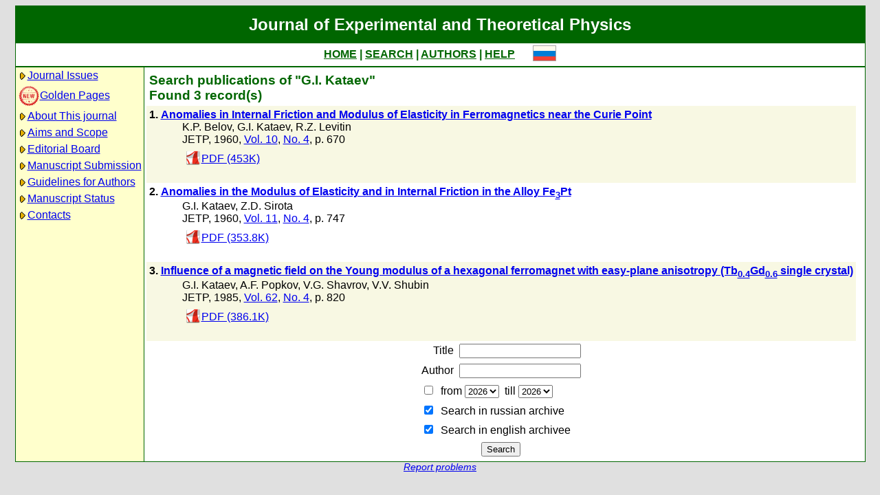

--- FILE ---
content_type: text/html; charset=koi8-r
request_url: http://www.jetp.ras.ru/cgi-bin/e/index?a=s&auid=160935
body_size: 13461
content:
<!DOCTYPE HTML PUBLIC "-//W3C//DTD HTML 4.01 Transitional//EN">
<Html>
<Head>
	<Title>Journal of Experimental and Theoretical Physics</Title>
	<Meta
		Name="Keywords"
		Content="Electronic Journals, online access, table of contents, abstract, full text, Hypercite"
	>
    <Meta 
		Name="yandex-verification" 
		Content="a0ad3dd69a82de67" 
	>
	<Meta 
		Name="google-site-verification" 
		Content="52bjlRq3q7LCBwHuQ52pfcVQtMmDC1e3Qq0MvvSDiKo" 
	>
	<Link Rel="stylesheet" type="text/css" href="/style.css">
</Head>

<Body BGColor="#e0e0e0">

<Table CellPadding="1" CellSpacing="0" Border="0" Class="headborder" Align="Center">
<Tr><Td><Table CellPadding="0" CellSpacing="0" Border="0" BgColor="white">
    <Tr Class="headtitle">
	<Td ColSpan="3"><Table Align="Center" CellPadding="3" CellSpacing="0" Border="0"
    	    ><Tr><Td Class="headtitle">Journal of Experimental and Theoretical Physics</Td></Tr></Table></Td>
    </Tr>

    <Tr xClass="headmenu">
	<Td ColSpan="3"><Table Align="Center" CellPadding="3" CellSpacing="0" Border="0"
    	    ><Tr><Td Class="headmenu" Align="Center"><A Href="/cgi-bin/e/index" Class="headlink">HOME</A
		>&nbsp;|&nbsp;<A Href="/cgi-bin/e/index?a=s" Class="headlink">SEARCH</A
		>&nbsp;|&nbsp;<A Href="/cgi-bin/e/index?a=au" Class="headlink">AUTHORS</A
		>&nbsp;|&nbsp;<A Href="/cgi-bin/e/index/help" Class="headlink">HELP</A>
	    </Td>
	    <Td Align="Right">&nbsp;&nbsp;&nbsp;&nbsp;&nbsp;<A 
			Href="/cgi-bin/r/index?a=s&auid=160935"
		><Img Src="/img/lang_r.png" Border="0"></A></Td>
	</Tr></Table></Td>
    </Tr>
    
    <Tr Class="headsep"><Td ColSpan="3"><Img Src="/img/nop.png" Width="1" Height="2"></Td></Tr>

    <Tr>
	<Td Valign="top" Class="headnav"><Table Align="Center" CellPadding="3" CellSpacing="0" Border="0" Class="headnav">


			<Tr><Td NoWrap><Img Src="/img/bullet.png" Align="absmiddle"
><A Href="/cgi-bin/e/index" Title="">Journal&nbsp;Issues</A></Td></Tr>


		<Tr><Td NoWrap><!-- <Img Src="/img/bullet.png" Align="absmiddle"> --><A Href="/cgi-bin/index2/gf"
			><img src="/img/icon-new.png" border="0" width="32" align="absmiddle">Golden&nbsp;Pages</A></Td></Tr>


			<Tr><Td NoWrap><Img Src="/img/bullet.png" Align="absmiddle"

><A Href="/cgi-bin/e/index/about">About&nbsp;This&nbsp;journal</A></Td></Tr>



			<Tr><Td NoWrap><Img Src="/img/bullet.png" Align="absmiddle"
><A Href="/cgi-bin/e/index/scope">Aims&nbsp;and&nbsp;Scope</A></Td></Tr>

			<Tr><Td NoWrap><Img Src="/img/bullet.png" Align="absmiddle"
><A Href="/cgi-bin/e/index/board">Editorial&nbsp;Board</A></Td></Tr>


<!--
		


			<Tr><Td NoWrap><Img Src="/img/bullet.png" Align="absmiddle"
><A Href="/cgi-bin/e/index?a=news">Editorial&nbsp;information</A></Td></Tr>

-->

			<Tr><Td NoWrap><Img Src="/img/bullet.png" Align="absmiddle"
			
><A Href="/cgi-bin/e/upload">Manuscript&nbsp;Submission</A></Td></Tr>

			<Tr><Td NoWrap><Img Src="/img/bullet.png" Align="absmiddle"
><A Href="/cgi-bin/e/index/information-for-authors">Guidelines&nbsp;for&nbsp;Authors</A></Td></Tr>


			<Tr><Td NoWrap><Img Src="/img/bullet.png" Align="absmiddle"

><A Href="/cgi-bin/e/index?a=au">Manuscript&nbsp;Status</A></Td></Tr>

			<Tr><Td NoWrap><Img Src="/img/bullet.png" Align="absmiddle"
><A Href="/cgi-bin/e/index/address">Contacts</A></Td></Tr>


		</Table>
		
		<br><Img Src="/img/nop.png" Width="1" Height="200">
		
	</Td>
	<Td Class="headsep" Width="1"><Img Src="/img/nop.png" Width="1" Height="1"></Td>
	<Td Valign="top">
		<Table Align="Center" CellPadding="3" CellSpacing="0" Border="0">
		<Tr>
			<Td Valign="top"><Img Src="/img/nop.png" Width="400" Height="1"><br>

<Table CellSpacing="0" CellPadding="4" Border="0">

	<Tr Class="indextitle"><Td NoWrap Align="left">
Search

	publications of "G.I. Kataev"
<br>
	Found 3 record(s)

	</Td></Tr>


<Tr Class="article0">
	<!-- ID:58313 -->
	<Td>
		<b>1.</b> <A Href="/cgi-bin/e/index/e/10/4/p670?a=list"><b>Anomalies in Internal Friction and Modulus of Elasticity in Ferromagnetics near the Curie Point
</b></A>
		<div class="issueitem">
		<a class="authorlink" href="/cgi-bin/e/index?a=s&amp;auid=126290">K.P. Belov</a>, <a class="authorlink" href="/cgi-bin/e/index?a=s&amp;auid=160935">G.I. Kataev</a>, <a class="authorlink" href="/cgi-bin/e/index?a=s&amp;auid=125511">R.Z. Levitin</a><br>
	JETP,
		1960, 
		<a href="/cgi-bin/e/index/e/10?a=list">Vol. 10</a>,
		<a href="/cgi-bin/e/index/e/10/4?a=list">No. 4</a>,
		p. 670<br>

		<Table CellPadding="4" CellSpacing="0" Border="0"><Tr>
			<Td><A Href="/cgi-bin/dn/e_010_04_0670.pdf" Target="_blank"><Img Src="/img/mt/pdf.png" Valign="bottom" Width="24" Height="24" Border="0">PDF (453K)</A></Td>

		</Tr></Table>
		</div>
		<br>
	</Td>
</Tr>

<Tr Class="article1">
	<!-- ID:57737 -->
	<Td>
		<b>2.</b> <A Href="/cgi-bin/e/index/e/11/4/p747?a=list"><b>Anomalies in the Modulus of Elasticity and in Internal Friction in the Alloy Fe<sub>3</sub>Pt
</b></A>
		<div class="issueitem">
		<a class="authorlink" href="/cgi-bin/e/index?a=s&amp;auid=160935">G.I. Kataev</a>, <a class="authorlink" href="/cgi-bin/e/index?a=s&amp;auid=2054814">Z.D. Sirota</a><br>
	JETP,
		1960, 
		<a href="/cgi-bin/e/index/e/11?a=list">Vol. 11</a>,
		<a href="/cgi-bin/e/index/e/11/4?a=list">No. 4</a>,
		p. 747<br>

		<Table CellPadding="4" CellSpacing="0" Border="0"><Tr>
			<Td><A Href="/cgi-bin/dn/e_011_04_0747.pdf" Target="_blank"><Img Src="/img/mt/pdf.png" Valign="bottom" Width="24" Height="24" Border="0">PDF (353.8K)</A></Td>

		</Tr></Table>
		</div>
		<br>
	</Td>
</Tr>

<Tr Class="article0">
	<!-- ID:21213 -->
	<Td>
		<b>3.</b> <A Href="/cgi-bin/e/index/e/62/4/p820?a=list"><b>Influence of a magnetic field on the Young modulus of a hexagonal ferromagnet with easy-plane anisotropy (Tb<sub>0.4</sub>Gd<sub>0.6</sub> single crystal)
</b></A>
		<div class="issueitem">
		<a class="authorlink" href="/cgi-bin/e/index?a=s&amp;auid=160935">G.I. Kataev</a>, <a class="authorlink" href="/cgi-bin/e/index?a=s&amp;auid=125252">A.F. Popkov</a>, <a class="authorlink" href="/cgi-bin/e/index?a=s&amp;auid=126341">V.G. Shavrov</a>, <a class="authorlink" href="/cgi-bin/e/index?a=s&amp;auid=160936">V.V. Shubin</a><br>
	JETP,
		1985, 
		<a href="/cgi-bin/e/index/e/62?a=list">Vol. 62</a>,
		<a href="/cgi-bin/e/index/e/62/4?a=list">No. 4</a>,
		p. 820<br>

		<Table CellPadding="4" CellSpacing="0" Border="0"><Tr>
			<Td><A Href="/cgi-bin/dn/e_062_04_0820.pdf" Target="_blank"><Img Src="/img/mt/pdf.png" Valign="bottom" Width="24" Height="24" Border="0">PDF (386.1K)</A></Td>

		</Tr></Table>
		</div>
		<br>
	</Td>
</Tr>


</Table>


<Table CellSpacing="0" CellPadding="4" Border="0" Align="center">
<Form Action="/cgi-bin/e/index" Method="GET">

	<Tr>
		<Td Align="Right">Title</Td>
		<Td><Input Type="text" Name="t" Value=""></Td>
	</Tr>
		
	<Tr>
		<Td Align="Right">Author</Td>
		<Td><Input Type="text" Name="au" Value=""></Td>
	</Tr>

	<Tr>
		<Td ColSpan="2" NoWrap>
			<Input Type="checkbox" Name="years" Value="1" >
			&nbsp;from&nbsp;<Select Name="yf"><Option Value="2026">2026</Option><Option Value="2025">2025</Option><Option Value="2024">2024</Option><Option Value="2023">2023</Option><Option Value="2022">2022</Option><Option Value="2021">2021</Option><Option Value="2020">2020</Option><Option Value="2019">2019</Option><Option Value="2018">2018</Option><Option Value="2017">2017</Option><Option Value="2016">2016</Option><Option Value="2015">2015</Option><Option Value="2014">2014</Option><Option Value="2013">2013</Option><Option Value="2012">2012</Option><Option Value="2011">2011</Option><Option Value="2010">2010</Option><Option Value="2009">2009</Option><Option Value="2008">2008</Option><Option Value="2007">2007</Option><Option Value="2006">2006</Option><Option Value="2005">2005</Option><Option Value="2004">2004</Option><Option Value="2003">2003</Option><Option Value="2002">2002</Option><Option Value="2001">2001</Option><Option Value="2000">2000</Option><Option Value="1999">1999</Option><Option Value="1998">1998</Option><Option Value="1997">1997</Option><Option Value="1996">1996</Option><Option Value="1995">1995</Option><Option Value="1994">1994</Option><Option Value="1993">1993</Option><Option Value="1992">1992</Option><Option Value="1991">1991</Option><Option Value="1990">1990</Option><Option Value="1989">1989</Option><Option Value="1988">1988</Option><Option Value="1987">1987</Option><Option Value="1986">1986</Option><Option Value="1985">1985</Option><Option Value="1984">1984</Option><Option Value="1983">1983</Option><Option Value="1982">1982</Option><Option Value="1981">1981</Option><Option Value="1980">1980</Option><Option Value="1979">1979</Option><Option Value="1978">1978</Option><Option Value="1977">1977</Option><Option Value="1976">1976</Option><Option Value="1975">1975</Option><Option Value="1974">1974</Option><Option Value="1973">1973</Option><Option Value="1972">1972</Option><Option Value="1971">1971</Option><Option Value="1970">1970</Option><Option Value="1969">1969</Option><Option Value="1968">1968</Option><Option Value="1967">1967</Option><Option Value="1966">1966</Option><Option Value="1965">1965</Option><Option Value="1964">1964</Option><Option Value="1963">1963</Option><Option Value="1962">1962</Option><Option Value="1961">1961</Option><Option Value="1960">1960</Option><Option Value="1959">1959</Option><Option Value="1958">1958</Option><Option Value="1957">1957</Option><Option Value="1956">1956</Option><Option Value="1955">1955</Option><Option Value="1954">1954</Option><Option Value="1953">1953</Option><Option Value="1952">1952</Option><Option Value="1951">1951</Option><Option Value="1950">1950</Option><Option Value="1949">1949</Option><Option Value="1948">1948</Option><Option Value="1947">1947</Option><Option Value="1946">1946</Option><Option Value="1945">1945</Option><Option Value="1944">1944</Option><Option Value="1943">1943</Option></Select>
			&nbsp;till&nbsp;<Select Name="yt"><Option Value="2026">2026</Option><Option Value="2025">2025</Option><Option Value="2024">2024</Option><Option Value="2023">2023</Option><Option Value="2022">2022</Option><Option Value="2021">2021</Option><Option Value="2020">2020</Option><Option Value="2019">2019</Option><Option Value="2018">2018</Option><Option Value="2017">2017</Option><Option Value="2016">2016</Option><Option Value="2015">2015</Option><Option Value="2014">2014</Option><Option Value="2013">2013</Option><Option Value="2012">2012</Option><Option Value="2011">2011</Option><Option Value="2010">2010</Option><Option Value="2009">2009</Option><Option Value="2008">2008</Option><Option Value="2007">2007</Option><Option Value="2006">2006</Option><Option Value="2005">2005</Option><Option Value="2004">2004</Option><Option Value="2003">2003</Option><Option Value="2002">2002</Option><Option Value="2001">2001</Option><Option Value="2000">2000</Option><Option Value="1999">1999</Option><Option Value="1998">1998</Option><Option Value="1997">1997</Option><Option Value="1996">1996</Option><Option Value="1995">1995</Option><Option Value="1994">1994</Option><Option Value="1993">1993</Option><Option Value="1992">1992</Option><Option Value="1991">1991</Option><Option Value="1990">1990</Option><Option Value="1989">1989</Option><Option Value="1988">1988</Option><Option Value="1987">1987</Option><Option Value="1986">1986</Option><Option Value="1985">1985</Option><Option Value="1984">1984</Option><Option Value="1983">1983</Option><Option Value="1982">1982</Option><Option Value="1981">1981</Option><Option Value="1980">1980</Option><Option Value="1979">1979</Option><Option Value="1978">1978</Option><Option Value="1977">1977</Option><Option Value="1976">1976</Option><Option Value="1975">1975</Option><Option Value="1974">1974</Option><Option Value="1973">1973</Option><Option Value="1972">1972</Option><Option Value="1971">1971</Option><Option Value="1970">1970</Option><Option Value="1969">1969</Option><Option Value="1968">1968</Option><Option Value="1967">1967</Option><Option Value="1966">1966</Option><Option Value="1965">1965</Option><Option Value="1964">1964</Option><Option Value="1963">1963</Option><Option Value="1962">1962</Option><Option Value="1961">1961</Option><Option Value="1960">1960</Option><Option Value="1959">1959</Option><Option Value="1958">1958</Option><Option Value="1957">1957</Option><Option Value="1956">1956</Option><Option Value="1955">1955</Option><Option Value="1954">1954</Option><Option Value="1953">1953</Option><Option Value="1952">1952</Option><Option Value="1951">1951</Option><Option Value="1950">1950</Option><Option Value="1949">1949</Option><Option Value="1948">1948</Option><Option Value="1947">1947</Option><Option Value="1946">1946</Option><Option Value="1945">1945</Option><Option Value="1944">1944</Option><Option Value="1943">1943</Option></Select>
		</Td>
	</Tr>

	<tr>
		<td colspan="2" nowrap>
			<input type="checkbox" name="sr" value="1" checked>
			&nbsp;Search in russian archive
		</td>
	</tr>
	<tr>
		<td colspan="2" nowrap>
			<input type="checkbox" name="se" value="1" checked>
			&nbsp;Search in english archiveе
		</td>
	</tr>
	

	<Tr>
		<Td ColSpan="2" Align="center">
			<Input Type="hidden" Name="a" Value="s">
			<Input Type="submit" Value="Search">
		</Td>
	</Tr>

</Form>
</Table>



		</Td>
		<Td VAlign="top">
	&nbsp;
		</Td>
	</Tr></Table>
    </Td></Tr></Table>	
</Td></Tr></Table>

<Div Align="Center" Class="indexcopy">
	<A Href="mailto:postmaster@jetp.ras.ru">Report problems</A>
<!--
	<br>
	&copy;ZhETF
-->
</Div>

</Body>
</HTML>

